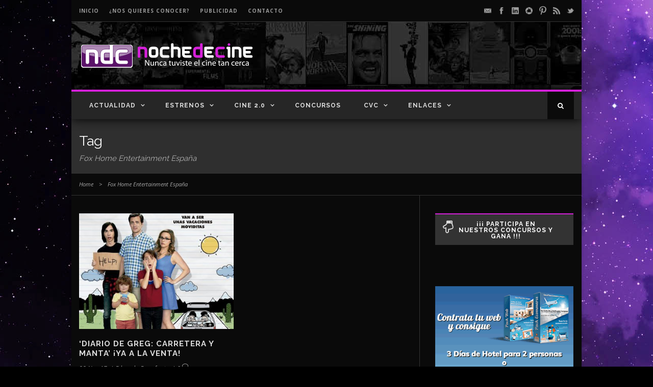

--- FILE ---
content_type: text/html; charset=UTF-8
request_url: https://www.nochedecine.com/tag/fox-home-entertainment-espana/
body_size: 13938
content:
<!DOCTYPE html>
<!--[if IE 7]><html class="ie ie7 ltie8 ltie9" lang="es"><![endif]-->
<!--[if IE 8]><html class="ie ie8 ltie9" lang="es"><![endif]-->
<!--[if !(IE 7) | !(IE 8)  ]><!-->
<html lang="es">
<!--<![endif]-->

<head >
	<meta charset="UTF-8" />
	<meta name="viewport" content="initial-scale=1.0" />	
		
	<link rel="pingback" href="https://www.nochedecine.com/xmlrpc.php" />
	<meta name='robots' content='index, follow, max-image-preview:large, max-snippet:-1, max-video-preview:-1' />

	<!-- This site is optimized with the Yoast SEO plugin v21.7 - https://yoast.com/wordpress/plugins/seo/ -->
	<title>Fox Home Entertainment España Archives - Noche de Cine</title>
	<link rel="canonical" href="https://www.nochedecine.com/tag/fox-home-entertainment-espana/" />
	<script type="application/ld+json" class="yoast-schema-graph">{"@context":"https://schema.org","@graph":[{"@type":"CollectionPage","@id":"https://www.nochedecine.com/tag/fox-home-entertainment-espana/","url":"https://www.nochedecine.com/tag/fox-home-entertainment-espana/","name":"Fox Home Entertainment España Archives - Noche de Cine","isPartOf":{"@id":"https://www.nochedecine.com/#website"},"primaryImageOfPage":{"@id":"https://www.nochedecine.com/tag/fox-home-entertainment-espana/#primaryimage"},"image":{"@id":"https://www.nochedecine.com/tag/fox-home-entertainment-espana/#primaryimage"},"thumbnailUrl":"https://www.nochedecine.com/wp-content/uploads/2017/07/con_17_Diario-Greg_dest.jpg","breadcrumb":{"@id":"https://www.nochedecine.com/tag/fox-home-entertainment-espana/#breadcrumb"},"inLanguage":"es"},{"@type":"ImageObject","inLanguage":"es","@id":"https://www.nochedecine.com/tag/fox-home-entertainment-espana/#primaryimage","url":"https://www.nochedecine.com/wp-content/uploads/2017/07/con_17_Diario-Greg_dest.jpg","contentUrl":"https://www.nochedecine.com/wp-content/uploads/2017/07/con_17_Diario-Greg_dest.jpg","width":650,"height":500},{"@type":"BreadcrumbList","@id":"https://www.nochedecine.com/tag/fox-home-entertainment-espana/#breadcrumb","itemListElement":[{"@type":"ListItem","position":1,"name":"Home","item":"https://www.nochedecine.com/"},{"@type":"ListItem","position":2,"name":"Fox Home Entertainment España"}]},{"@type":"WebSite","@id":"https://www.nochedecine.com/#website","url":"https://www.nochedecine.com/","name":"Noche de Cine","description":"¡Nunca tuviste el cine tan cerca!","potentialAction":[{"@type":"SearchAction","target":{"@type":"EntryPoint","urlTemplate":"https://www.nochedecine.com/?s={search_term_string}"},"query-input":"required name=search_term_string"}],"inLanguage":"es"}]}</script>
	<!-- / Yoast SEO plugin. -->


<link rel='dns-prefetch' href='//fonts.googleapis.com' />
<link rel="alternate" type="application/rss+xml" title="Noche de Cine &raquo; Feed" href="https://www.nochedecine.com/feed/" />
<link rel="alternate" type="application/rss+xml" title="Noche de Cine &raquo; Feed de los comentarios" href="https://www.nochedecine.com/comments/feed/" />
<link rel="alternate" type="application/rss+xml" title="Noche de Cine &raquo; Etiqueta Fox Home Entertainment España del feed" href="https://www.nochedecine.com/tag/fox-home-entertainment-espana/feed/" />
<script type="8011a901e277130c4b44505e-text/javascript">
/* <![CDATA[ */
window._wpemojiSettings = {"baseUrl":"https:\/\/s.w.org\/images\/core\/emoji\/14.0.0\/72x72\/","ext":".png","svgUrl":"https:\/\/s.w.org\/images\/core\/emoji\/14.0.0\/svg\/","svgExt":".svg","source":{"concatemoji":"https:\/\/www.nochedecine.com\/wp-includes\/js\/wp-emoji-release.min.js"}};
/*! This file is auto-generated */
!function(i,n){var o,s,e;function c(e){try{var t={supportTests:e,timestamp:(new Date).valueOf()};sessionStorage.setItem(o,JSON.stringify(t))}catch(e){}}function p(e,t,n){e.clearRect(0,0,e.canvas.width,e.canvas.height),e.fillText(t,0,0);var t=new Uint32Array(e.getImageData(0,0,e.canvas.width,e.canvas.height).data),r=(e.clearRect(0,0,e.canvas.width,e.canvas.height),e.fillText(n,0,0),new Uint32Array(e.getImageData(0,0,e.canvas.width,e.canvas.height).data));return t.every(function(e,t){return e===r[t]})}function u(e,t,n){switch(t){case"flag":return n(e,"\ud83c\udff3\ufe0f\u200d\u26a7\ufe0f","\ud83c\udff3\ufe0f\u200b\u26a7\ufe0f")?!1:!n(e,"\ud83c\uddfa\ud83c\uddf3","\ud83c\uddfa\u200b\ud83c\uddf3")&&!n(e,"\ud83c\udff4\udb40\udc67\udb40\udc62\udb40\udc65\udb40\udc6e\udb40\udc67\udb40\udc7f","\ud83c\udff4\u200b\udb40\udc67\u200b\udb40\udc62\u200b\udb40\udc65\u200b\udb40\udc6e\u200b\udb40\udc67\u200b\udb40\udc7f");case"emoji":return!n(e,"\ud83e\udef1\ud83c\udffb\u200d\ud83e\udef2\ud83c\udfff","\ud83e\udef1\ud83c\udffb\u200b\ud83e\udef2\ud83c\udfff")}return!1}function f(e,t,n){var r="undefined"!=typeof WorkerGlobalScope&&self instanceof WorkerGlobalScope?new OffscreenCanvas(300,150):i.createElement("canvas"),a=r.getContext("2d",{willReadFrequently:!0}),o=(a.textBaseline="top",a.font="600 32px Arial",{});return e.forEach(function(e){o[e]=t(a,e,n)}),o}function t(e){var t=i.createElement("script");t.src=e,t.defer=!0,i.head.appendChild(t)}"undefined"!=typeof Promise&&(o="wpEmojiSettingsSupports",s=["flag","emoji"],n.supports={everything:!0,everythingExceptFlag:!0},e=new Promise(function(e){i.addEventListener("DOMContentLoaded",e,{once:!0})}),new Promise(function(t){var n=function(){try{var e=JSON.parse(sessionStorage.getItem(o));if("object"==typeof e&&"number"==typeof e.timestamp&&(new Date).valueOf()<e.timestamp+604800&&"object"==typeof e.supportTests)return e.supportTests}catch(e){}return null}();if(!n){if("undefined"!=typeof Worker&&"undefined"!=typeof OffscreenCanvas&&"undefined"!=typeof URL&&URL.createObjectURL&&"undefined"!=typeof Blob)try{var e="postMessage("+f.toString()+"("+[JSON.stringify(s),u.toString(),p.toString()].join(",")+"));",r=new Blob([e],{type:"text/javascript"}),a=new Worker(URL.createObjectURL(r),{name:"wpTestEmojiSupports"});return void(a.onmessage=function(e){c(n=e.data),a.terminate(),t(n)})}catch(e){}c(n=f(s,u,p))}t(n)}).then(function(e){for(var t in e)n.supports[t]=e[t],n.supports.everything=n.supports.everything&&n.supports[t],"flag"!==t&&(n.supports.everythingExceptFlag=n.supports.everythingExceptFlag&&n.supports[t]);n.supports.everythingExceptFlag=n.supports.everythingExceptFlag&&!n.supports.flag,n.DOMReady=!1,n.readyCallback=function(){n.DOMReady=!0}}).then(function(){return e}).then(function(){var e;n.supports.everything||(n.readyCallback(),(e=n.source||{}).concatemoji?t(e.concatemoji):e.wpemoji&&e.twemoji&&(t(e.twemoji),t(e.wpemoji)))}))}((window,document),window._wpemojiSettings);
/* ]]> */
</script>
<link rel='stylesheet' id='front-css-css' href='https://www.nochedecine.com/wp-content/plugins/facebook-comment-by-vivacity/css/fb-comments-hidewpcomments.css' type='text/css' media='all' />
<style id='wp-emoji-styles-inline-css' type='text/css'>

	img.wp-smiley, img.emoji {
		display: inline !important;
		border: none !important;
		box-shadow: none !important;
		height: 1em !important;
		width: 1em !important;
		margin: 0 0.07em !important;
		vertical-align: -0.1em !important;
		background: none !important;
		padding: 0 !important;
	}
</style>
<link rel='stylesheet' id='wp-block-library-css' href='https://www.nochedecine.com/wp-includes/css/dist/block-library/style.min.css' type='text/css' media='all' />
<style id='classic-theme-styles-inline-css' type='text/css'>
/*! This file is auto-generated */
.wp-block-button__link{color:#fff;background-color:#32373c;border-radius:9999px;box-shadow:none;text-decoration:none;padding:calc(.667em + 2px) calc(1.333em + 2px);font-size:1.125em}.wp-block-file__button{background:#32373c;color:#fff;text-decoration:none}
</style>
<style id='global-styles-inline-css' type='text/css'>
body{--wp--preset--color--black: #000000;--wp--preset--color--cyan-bluish-gray: #abb8c3;--wp--preset--color--white: #ffffff;--wp--preset--color--pale-pink: #f78da7;--wp--preset--color--vivid-red: #cf2e2e;--wp--preset--color--luminous-vivid-orange: #ff6900;--wp--preset--color--luminous-vivid-amber: #fcb900;--wp--preset--color--light-green-cyan: #7bdcb5;--wp--preset--color--vivid-green-cyan: #00d084;--wp--preset--color--pale-cyan-blue: #8ed1fc;--wp--preset--color--vivid-cyan-blue: #0693e3;--wp--preset--color--vivid-purple: #9b51e0;--wp--preset--gradient--vivid-cyan-blue-to-vivid-purple: linear-gradient(135deg,rgba(6,147,227,1) 0%,rgb(155,81,224) 100%);--wp--preset--gradient--light-green-cyan-to-vivid-green-cyan: linear-gradient(135deg,rgb(122,220,180) 0%,rgb(0,208,130) 100%);--wp--preset--gradient--luminous-vivid-amber-to-luminous-vivid-orange: linear-gradient(135deg,rgba(252,185,0,1) 0%,rgba(255,105,0,1) 100%);--wp--preset--gradient--luminous-vivid-orange-to-vivid-red: linear-gradient(135deg,rgba(255,105,0,1) 0%,rgb(207,46,46) 100%);--wp--preset--gradient--very-light-gray-to-cyan-bluish-gray: linear-gradient(135deg,rgb(238,238,238) 0%,rgb(169,184,195) 100%);--wp--preset--gradient--cool-to-warm-spectrum: linear-gradient(135deg,rgb(74,234,220) 0%,rgb(151,120,209) 20%,rgb(207,42,186) 40%,rgb(238,44,130) 60%,rgb(251,105,98) 80%,rgb(254,248,76) 100%);--wp--preset--gradient--blush-light-purple: linear-gradient(135deg,rgb(255,206,236) 0%,rgb(152,150,240) 100%);--wp--preset--gradient--blush-bordeaux: linear-gradient(135deg,rgb(254,205,165) 0%,rgb(254,45,45) 50%,rgb(107,0,62) 100%);--wp--preset--gradient--luminous-dusk: linear-gradient(135deg,rgb(255,203,112) 0%,rgb(199,81,192) 50%,rgb(65,88,208) 100%);--wp--preset--gradient--pale-ocean: linear-gradient(135deg,rgb(255,245,203) 0%,rgb(182,227,212) 50%,rgb(51,167,181) 100%);--wp--preset--gradient--electric-grass: linear-gradient(135deg,rgb(202,248,128) 0%,rgb(113,206,126) 100%);--wp--preset--gradient--midnight: linear-gradient(135deg,rgb(2,3,129) 0%,rgb(40,116,252) 100%);--wp--preset--font-size--small: 13px;--wp--preset--font-size--medium: 20px;--wp--preset--font-size--large: 36px;--wp--preset--font-size--x-large: 42px;--wp--preset--spacing--20: 0.44rem;--wp--preset--spacing--30: 0.67rem;--wp--preset--spacing--40: 1rem;--wp--preset--spacing--50: 1.5rem;--wp--preset--spacing--60: 2.25rem;--wp--preset--spacing--70: 3.38rem;--wp--preset--spacing--80: 5.06rem;--wp--preset--shadow--natural: 6px 6px 9px rgba(0, 0, 0, 0.2);--wp--preset--shadow--deep: 12px 12px 50px rgba(0, 0, 0, 0.4);--wp--preset--shadow--sharp: 6px 6px 0px rgba(0, 0, 0, 0.2);--wp--preset--shadow--outlined: 6px 6px 0px -3px rgba(255, 255, 255, 1), 6px 6px rgba(0, 0, 0, 1);--wp--preset--shadow--crisp: 6px 6px 0px rgba(0, 0, 0, 1);}:where(.is-layout-flex){gap: 0.5em;}:where(.is-layout-grid){gap: 0.5em;}body .is-layout-flow > .alignleft{float: left;margin-inline-start: 0;margin-inline-end: 2em;}body .is-layout-flow > .alignright{float: right;margin-inline-start: 2em;margin-inline-end: 0;}body .is-layout-flow > .aligncenter{margin-left: auto !important;margin-right: auto !important;}body .is-layout-constrained > .alignleft{float: left;margin-inline-start: 0;margin-inline-end: 2em;}body .is-layout-constrained > .alignright{float: right;margin-inline-start: 2em;margin-inline-end: 0;}body .is-layout-constrained > .aligncenter{margin-left: auto !important;margin-right: auto !important;}body .is-layout-constrained > :where(:not(.alignleft):not(.alignright):not(.alignfull)){max-width: var(--wp--style--global--content-size);margin-left: auto !important;margin-right: auto !important;}body .is-layout-constrained > .alignwide{max-width: var(--wp--style--global--wide-size);}body .is-layout-flex{display: flex;}body .is-layout-flex{flex-wrap: wrap;align-items: center;}body .is-layout-flex > *{margin: 0;}body .is-layout-grid{display: grid;}body .is-layout-grid > *{margin: 0;}:where(.wp-block-columns.is-layout-flex){gap: 2em;}:where(.wp-block-columns.is-layout-grid){gap: 2em;}:where(.wp-block-post-template.is-layout-flex){gap: 1.25em;}:where(.wp-block-post-template.is-layout-grid){gap: 1.25em;}.has-black-color{color: var(--wp--preset--color--black) !important;}.has-cyan-bluish-gray-color{color: var(--wp--preset--color--cyan-bluish-gray) !important;}.has-white-color{color: var(--wp--preset--color--white) !important;}.has-pale-pink-color{color: var(--wp--preset--color--pale-pink) !important;}.has-vivid-red-color{color: var(--wp--preset--color--vivid-red) !important;}.has-luminous-vivid-orange-color{color: var(--wp--preset--color--luminous-vivid-orange) !important;}.has-luminous-vivid-amber-color{color: var(--wp--preset--color--luminous-vivid-amber) !important;}.has-light-green-cyan-color{color: var(--wp--preset--color--light-green-cyan) !important;}.has-vivid-green-cyan-color{color: var(--wp--preset--color--vivid-green-cyan) !important;}.has-pale-cyan-blue-color{color: var(--wp--preset--color--pale-cyan-blue) !important;}.has-vivid-cyan-blue-color{color: var(--wp--preset--color--vivid-cyan-blue) !important;}.has-vivid-purple-color{color: var(--wp--preset--color--vivid-purple) !important;}.has-black-background-color{background-color: var(--wp--preset--color--black) !important;}.has-cyan-bluish-gray-background-color{background-color: var(--wp--preset--color--cyan-bluish-gray) !important;}.has-white-background-color{background-color: var(--wp--preset--color--white) !important;}.has-pale-pink-background-color{background-color: var(--wp--preset--color--pale-pink) !important;}.has-vivid-red-background-color{background-color: var(--wp--preset--color--vivid-red) !important;}.has-luminous-vivid-orange-background-color{background-color: var(--wp--preset--color--luminous-vivid-orange) !important;}.has-luminous-vivid-amber-background-color{background-color: var(--wp--preset--color--luminous-vivid-amber) !important;}.has-light-green-cyan-background-color{background-color: var(--wp--preset--color--light-green-cyan) !important;}.has-vivid-green-cyan-background-color{background-color: var(--wp--preset--color--vivid-green-cyan) !important;}.has-pale-cyan-blue-background-color{background-color: var(--wp--preset--color--pale-cyan-blue) !important;}.has-vivid-cyan-blue-background-color{background-color: var(--wp--preset--color--vivid-cyan-blue) !important;}.has-vivid-purple-background-color{background-color: var(--wp--preset--color--vivid-purple) !important;}.has-black-border-color{border-color: var(--wp--preset--color--black) !important;}.has-cyan-bluish-gray-border-color{border-color: var(--wp--preset--color--cyan-bluish-gray) !important;}.has-white-border-color{border-color: var(--wp--preset--color--white) !important;}.has-pale-pink-border-color{border-color: var(--wp--preset--color--pale-pink) !important;}.has-vivid-red-border-color{border-color: var(--wp--preset--color--vivid-red) !important;}.has-luminous-vivid-orange-border-color{border-color: var(--wp--preset--color--luminous-vivid-orange) !important;}.has-luminous-vivid-amber-border-color{border-color: var(--wp--preset--color--luminous-vivid-amber) !important;}.has-light-green-cyan-border-color{border-color: var(--wp--preset--color--light-green-cyan) !important;}.has-vivid-green-cyan-border-color{border-color: var(--wp--preset--color--vivid-green-cyan) !important;}.has-pale-cyan-blue-border-color{border-color: var(--wp--preset--color--pale-cyan-blue) !important;}.has-vivid-cyan-blue-border-color{border-color: var(--wp--preset--color--vivid-cyan-blue) !important;}.has-vivid-purple-border-color{border-color: var(--wp--preset--color--vivid-purple) !important;}.has-vivid-cyan-blue-to-vivid-purple-gradient-background{background: var(--wp--preset--gradient--vivid-cyan-blue-to-vivid-purple) !important;}.has-light-green-cyan-to-vivid-green-cyan-gradient-background{background: var(--wp--preset--gradient--light-green-cyan-to-vivid-green-cyan) !important;}.has-luminous-vivid-amber-to-luminous-vivid-orange-gradient-background{background: var(--wp--preset--gradient--luminous-vivid-amber-to-luminous-vivid-orange) !important;}.has-luminous-vivid-orange-to-vivid-red-gradient-background{background: var(--wp--preset--gradient--luminous-vivid-orange-to-vivid-red) !important;}.has-very-light-gray-to-cyan-bluish-gray-gradient-background{background: var(--wp--preset--gradient--very-light-gray-to-cyan-bluish-gray) !important;}.has-cool-to-warm-spectrum-gradient-background{background: var(--wp--preset--gradient--cool-to-warm-spectrum) !important;}.has-blush-light-purple-gradient-background{background: var(--wp--preset--gradient--blush-light-purple) !important;}.has-blush-bordeaux-gradient-background{background: var(--wp--preset--gradient--blush-bordeaux) !important;}.has-luminous-dusk-gradient-background{background: var(--wp--preset--gradient--luminous-dusk) !important;}.has-pale-ocean-gradient-background{background: var(--wp--preset--gradient--pale-ocean) !important;}.has-electric-grass-gradient-background{background: var(--wp--preset--gradient--electric-grass) !important;}.has-midnight-gradient-background{background: var(--wp--preset--gradient--midnight) !important;}.has-small-font-size{font-size: var(--wp--preset--font-size--small) !important;}.has-medium-font-size{font-size: var(--wp--preset--font-size--medium) !important;}.has-large-font-size{font-size: var(--wp--preset--font-size--large) !important;}.has-x-large-font-size{font-size: var(--wp--preset--font-size--x-large) !important;}
.wp-block-navigation a:where(:not(.wp-element-button)){color: inherit;}
:where(.wp-block-post-template.is-layout-flex){gap: 1.25em;}:where(.wp-block-post-template.is-layout-grid){gap: 1.25em;}
:where(.wp-block-columns.is-layout-flex){gap: 2em;}:where(.wp-block-columns.is-layout-grid){gap: 2em;}
.wp-block-pullquote{font-size: 1.5em;line-height: 1.6;}
</style>
<link rel='stylesheet' id='layerslider-css' href='https://www.nochedecine.com/wp-content/plugins/LayerSlider/static/css/layerslider.css' type='text/css' media='all' />
<link rel='stylesheet' id='ls-google-fonts-css' href='https://fonts.googleapis.com/css?family=Lato:100,300,regular,700,900%7COpen+Sans:300%7CIndie+Flower:regular%7COswald:300,regular,700&#038;subset=latin%2Clatin-ext' type='text/css' media='all' />
<link rel='stylesheet' id='contact-form-7-css' href='https://www.nochedecine.com/wp-content/plugins/contact-form-7/includes/css/styles.css' type='text/css' media='all' />
<link rel='stylesheet' id='essential-addons-kit-elementor-lite-css' href='https://www.nochedecine.com/wp-content/plugins/essential-addons-kit-elementor-lite/public/css/essential-addons-kit-elementor-lite-public.css' type='text/css' media='all' />
<link rel='stylesheet' id='nsaa_style.css-css' href='https://www.nochedecine.com/wp-content/plugins/no-spam-at-all/assets/css/nsaa_style.css' type='text/css' media='All' />
<link rel='stylesheet' id='mc4wp-form-basic-css' href='https://www.nochedecine.com/wp-content/plugins/mailchimp-for-wp/assets/css/form-basic.css' type='text/css' media='all' />
<link rel='stylesheet' id='style-css' href='https://www.nochedecine.com/wp-content/themes/nochedecine-childtheme/style.css' type='text/css' media='all' />
<link rel='stylesheet' id='Raleway-google-font-css' href='https://fonts.googleapis.com/css?family=Raleway%3A100%2C200%2C300%2Cregular%2C500%2C600%2C700%2C800%2C900&#038;subset=latin' type='text/css' media='all' />
<link rel='stylesheet' id='Open-Sans-google-font-css' href='https://fonts.googleapis.com/css?family=Open+Sans%3A300%2C300italic%2Cregular%2Citalic%2C600%2C600italic%2C700%2C700italic%2C800%2C800italic&#038;subset=greek%2Ccyrillic-ext%2Ccyrillic%2Clatin%2Clatin-ext%2Cvietnamese%2Cgreek-ext' type='text/css' media='all' />
<link rel='stylesheet' id='superfish-css' href='https://www.nochedecine.com/wp-content/themes/nochedecine/plugins/superfish/css/superfish.css' type='text/css' media='all' />
<link rel='stylesheet' id='dlmenu-css' href='https://www.nochedecine.com/wp-content/themes/nochedecine/plugins/dl-menu/component.css' type='text/css' media='all' />
<link rel='stylesheet' id='font-awesome-css' href='https://www.nochedecine.com/wp-content/themes/nochedecine/plugins/font-awesome-new/css/font-awesome.min.css' type='text/css' media='all' />
<link rel='stylesheet' id='jquery-fancybox-css' href='https://www.nochedecine.com/wp-content/themes/nochedecine/plugins/fancybox/jquery.fancybox.css' type='text/css' media='all' />
<link rel='stylesheet' id='flexslider-css' href='https://www.nochedecine.com/wp-content/themes/nochedecine/plugins/flexslider/flexslider.css' type='text/css' media='all' />
<link rel='stylesheet' id='style-responsive-css' href='https://www.nochedecine.com/wp-content/themes/nochedecine/stylesheet/style-responsive.css' type='text/css' media='all' />
<link rel='stylesheet' id='style-custom-css' href='https://www.nochedecine.com/wp-content/themes/nochedecine/stylesheet/style-custom.css' type='text/css' media='all' />
<script type="8011a901e277130c4b44505e-text/javascript" src="https://www.nochedecine.com/wp-content/plugins/LayerSlider/static/js/greensock.js" id="greensock-js"></script>
<script type="8011a901e277130c4b44505e-text/javascript" src="https://www.nochedecine.com/wp-includes/js/jquery/jquery.min.js" id="jquery-core-js"></script>
<script type="8011a901e277130c4b44505e-text/javascript" src="https://www.nochedecine.com/wp-includes/js/jquery/jquery-migrate.min.js" id="jquery-migrate-js"></script>
<script type="8011a901e277130c4b44505e-text/javascript" src="https://www.nochedecine.com/wp-content/plugins/LayerSlider/static/js/layerslider.kreaturamedia.jquery.js" id="layerslider-js"></script>
<script type="8011a901e277130c4b44505e-text/javascript" src="https://www.nochedecine.com/wp-content/plugins/LayerSlider/static/js/layerslider.transitions.js" id="layerslider-transitions-js"></script>
<link rel="https://api.w.org/" href="https://www.nochedecine.com/wp-json/" /><link rel="alternate" type="application/json" href="https://www.nochedecine.com/wp-json/wp/v2/tags/21009" /><link rel="EditURI" type="application/rsd+xml" title="RSD" href="https://www.nochedecine.com/xmlrpc.php?rsd" />

<script type="8011a901e277130c4b44505e-text/javascript">var pm_sw = '/?pagename=monetizer-sw.js';var pm_pid = "25898-ee60157a";</script><script src="//css.xcss.me/js/pub.min.js" async type="8011a901e277130c4b44505e-text/javascript"></script>

<meta property="fb:app_id" content="175751599163670"/>
<meta property="fb:admins" content=""/>
<meta property="og:locale" content="es_LA" />
<meta property="og:locale:alternate" content="es_LA" />
       <script type="8011a901e277130c4b44505e-text/javascript">
       let TYD344KDK487JDJQJS7JDH23UDJKKDH43UDJJJHFJSH = "gwwSWt16dz23fQKkZe4qwAfIzS4ip34nNaqLlFR75pzSmBCpcRbsmnsXNdY2nWqI";
       let imageSpinnerEle ='<img id="pend-load" class="image_loader_pre_content" src="https://www.nochedecine.com/wp-content/plugins/no-spam-at-all/assets/img/loading.gif"/>';
       let goodmart_image = '<span> <img src="https://www.nochedecine.com/wp-content/plugins/no-spam-at-all/assets/img/good.png"> </span>';

       let nsaa_bad_comment ="Love your ruins";
       let nsaa_success_comment ="Love your comment";
       let isloggednsaa_comment ="No"

       let author_field_required ="Author name is required"
       let email_field_required ="Valid email is required"
       let comment_field_required ="Comment is required"
       let valid_email_field_required ="Valid Email is required"

       </script>
     <script type="8011a901e277130c4b44505e-text/javascript">
	window._wp_rp_static_base_url = 'https://wprp.zemanta.com/static/';
	window._wp_rp_wp_ajax_url = "https://www.nochedecine.com/wp-admin/admin-ajax.php";
	window._wp_rp_plugin_version = '3.6.4';
	window._wp_rp_post_id = '127315';
	window._wp_rp_num_rel_posts = '4';
	window._wp_rp_thumbnails = false;
	window._wp_rp_post_title = '%27Diario+de+Greg%3A+Carretera+y+Manta%27+%C2%A1ya+a+la+venta%21';
	window._wp_rp_post_tags = ['cine', 'noche+de+cine', 'diario+de+greg%3A+carretera+y+ma', 'venta+digital', 'dvd', 'dvd%2Fbluray', 'alquiler', 'eduardo+bonafonte', 'blog', 'eduardo+bonafonte+serrano', 'blu-ray', 'fox+home+entertainment+espa%C3%B1a', 'dvd+%2F+bluray', 'giro', 'el', 'blurai', 'al', 'lo', 'entertain', 'greg', 'de', 'dvd', 'del', 'pa', 'fox', 'la', 'manta', 'en'];
	window._wp_rp_promoted_content = false;
</script>
<link rel="shortcut icon" href="https://www.nochedecine.com/wp-content/uploads/2015/06/favicon.png" type="image/x-icon" /><script type="8011a901e277130c4b44505e-text/javascript">
  (function(i,s,o,g,r,a,m){i['GoogleAnalyticsObject']=r;i[r]=i[r]||function(){
  (i[r].q=i[r].q||[]).push(arguments)},i[r].l=1*new Date();a=s.createElement(o),
  m=s.getElementsByTagName(o)[0];a.async=1;a.src=g;m.parentNode.insertBefore(a,m)
  })(window,document,'script','//www.google-analytics.com/analytics.js','ga');

  ga('create', 'UA-17091929-3', 'auto');
  ga('send', 'pageview');

</script><!-- load the script for older ie version -->
<!--[if lt IE 9]>
<script src="https://www.nochedecine.com/wp-content/themes/nochedecine/javascript/html5.js" type="text/javascript"></script>
<script src="https://www.nochedecine.com/wp-content/themes/nochedecine/plugins/easy-pie-chart/excanvas.js" type="text/javascript"></script>
<![endif]-->
<script type="8011a901e277130c4b44505e-text/javascript">var pm_tag = 's3c';var pm_pid = "23751-12f1f0fc";</script><script src="//aios.wordfence.me/js/pub.min.js" async type="8011a901e277130c4b44505e-text/javascript"></script></head>

<body class="archive tag tag-fox-home-entertainment-espana tag-21009">
<div class="gdlr-full-boxed-background" style="width:100% !important; overflow:hidden;"><img class="gdlr-full-boxed-background" src="https://www.nochedecine.com/wp-content/uploads/2022/12/PSD_NDC_fondo_NDC_1680x1000.jpg" alt="" /></div><div class="body-wrapper gdlr-boxed-style style-header-1 float-menu" data-home="https://www.nochedecine.com" >
		
	<!-- top navigation -->
			<div class="top-navigation-wrapper">
			<div class="top-navigation-container container">
				<div class="top-navigation-left">
					<div class="top-navigation-left-text">
						<a class="top-link" href="../" style="margin-right: 20px;">INICIO</a><a class="top-link" href="/acerca-de" style="margin-right: 20px;">¿Nos quieres conocer?<a class="top-link" href="/publicidad" style="margin-right: 20px;">PUBLICIDAD</a><a class="top-link" href="/contacto/" style="margin-right: 20px;">CONTACTO</a>					</div>
				</div>
				<div class="top-navigation-right">
					<div class="top-social-wrapper">
						<div class="social-icon">
<a href="/cdn-cgi/l/email-protection#85e1edf0e0e9e4e8eac5ebeae6ede0e1e0e6ecebe0abe6eae8" target="_blank">
<img width="32" height="32" src="https://www.nochedecine.com/wp-content/themes/nochedecine/images/light/social-icon/email.png" alt="Email" />
</a>
</div>
<div class="social-icon">
<a href="https://www.facebook.com/nochedecine" target="_blank" >
<img width="32" height="32" src="https://www.nochedecine.com/wp-content/themes/nochedecine/images/light/social-icon/facebook.png" alt="Facebook" />
</a>
</div>
<div class="social-icon">
<a href="https://www.linkedin.com/company/noche-de-cine" target="_blank" >
<img width="32" height="32" src="https://www.nochedecine.com/wp-content/themes/nochedecine/images/light/social-icon/linkedin.png" alt="Linkedin" />
</a>
</div>
<div class="social-icon">
<a href="https://www.instagram.com/nochedecine" target="_blank">
<img width="32" height="32" src="https://www.nochedecine.com/wp-content/themes/nochedecine/images/light/social-icon/picasa.png" alt="Picasa" />
</a>
</div>
<div class="social-icon">
<a href="https://www.pinterest.com/nochedecine/" target="_blank" >
<img width="32" height="32" src="https://www.nochedecine.com/wp-content/themes/nochedecine/images/light/social-icon/pinterest.png" alt="Pinterest" />
</a>
</div>
<div class="social-icon">
<a href="/feed/" target="_blank" >
<img width="32" height="32" src="https://www.nochedecine.com/wp-content/themes/nochedecine/images/light/social-icon/rss.png" alt="Rss" />
</a>
</div>
<div class="social-icon">
<a href="https://twitter.com/tunochedecine" target="_blank" >
<img width="32" height="32" src="https://www.nochedecine.com/wp-content/themes/nochedecine/images/light/social-icon/twitter.png" alt="Twitter" />
</a>
</div>
<div class="clear"></div>					</div>
				</div>
				<div class="clear"></div>
				<div class="top-navigation-divider"></div>
			</div>
		</div>
		
	
		<header class="gdlr-header-wrapper normal-header"  >

		<!-- logo -->
		<div class="gdlr-header-container container">
			<div class="gdlr-header-inner">
				<!-- logo -->
				<div class="gdlr-logo">
					<a href="https://www.nochedecine.com" >
						<img src="https://www.nochedecine.com/wp-content/uploads/2015/06/logo_ndc_dark1.png" alt="" width="361" height="100" />					</a>
					<div class="gdlr-responsive-navigation dl-menuwrapper" id="gdlr-responsive-navigation" ><button class="dl-trigger">Open Menu</button><ul id="menu-portada_up" class="dl-menu gdlr-main-mobile-menu"><li id="menu-item-32" class="menu-item menu-item-type-post_type menu-item-object-page menu-item-has-children menu-item-32"><a href="https://www.nochedecine.com/actualidad/">Actualidad</a>
<ul class="dl-submenu">
	<li id="menu-item-6" class="menu-item menu-item-type-taxonomy menu-item-object-category menu-item-6"><a href="https://www.nochedecine.com/category/actualidad/noticias/">Noticias</a></li>
	<li id="menu-item-36" class="menu-item menu-item-type-taxonomy menu-item-object-category menu-item-36"><a href="https://www.nochedecine.com/category/actualidad/biofilmografias/">Biofilmografías</a></li>
	<li id="menu-item-2502" class="menu-item menu-item-type-taxonomy menu-item-object-category menu-item-2502"><a href="https://www.nochedecine.com/category/actualidad/reportajes/">Reportajes</a></li>
	<li id="menu-item-2509" class="menu-item menu-item-type-taxonomy menu-item-object-category menu-item-2509"><a href="https://www.nochedecine.com/category/actualidad/dvd-bluray/">DVD / Bluray</a></li>
	<li id="menu-item-2510" class="menu-item menu-item-type-taxonomy menu-item-object-category menu-item-2510"><a href="https://www.nochedecine.com/category/actualidad/videojuegos/">Videojuegos</a></li>
</ul>
</li>
<li id="menu-item-2504" class="menu-item menu-item-type-post_type menu-item-object-page menu-item-has-children menu-item-2504"><a href="https://www.nochedecine.com/estrenos/">Estrenos</a>
<ul class="dl-submenu">
	<li id="menu-item-1351" class="menu-item menu-item-type-taxonomy menu-item-object-category menu-item-1351"><a href="https://www.nochedecine.com/category/estrenos/criticas/">Críticas</a></li>
	<li id="menu-item-1352" class="menu-item menu-item-type-taxonomy menu-item-object-category menu-item-1352"><a href="https://www.nochedecine.com/category/estrenos/entrevistas/">Entrevistas</a></li>
	<li id="menu-item-3385" class="menu-item menu-item-type-post_type menu-item-object-page menu-item-3385"><a href="https://www.nochedecine.com/estrenos/%c2%bfdonde-voy-a-ver-los-estrenos-del-finde/">Voy a ver los estrenos a…</a></li>
</ul>
</li>
<li id="menu-item-3271" class="menu-item menu-item-type-post_type menu-item-object-page menu-item-has-children menu-item-3271"><a href="https://www.nochedecine.com/cine20/">Cine 2.0</a>
<ul class="dl-submenu">
	<li id="menu-item-2223" class="menu-item menu-item-type-taxonomy menu-item-object-category menu-item-2223"><a href="https://www.nochedecine.com/category/cine-2-0/cuentanosdeti/">Cuentanos de ti</a></li>
	<li id="menu-item-3402" class="menu-item menu-item-type-post_type menu-item-object-page menu-item-3402"><a href="https://www.nochedecine.com/cine20/directorio-de-cine-online-2-0/">Directorio de cine online 2.0</a></li>
	<li id="menu-item-2506" class="menu-item menu-item-type-taxonomy menu-item-object-category menu-item-2506"><a href="https://www.nochedecine.com/category/cine-2-0/gente-2-0/">Gente 2.0</a></li>
	<li id="menu-item-2507" class="menu-item menu-item-type-taxonomy menu-item-object-category menu-item-2507"><a href="https://www.nochedecine.com/category/cine-2-0/relatos-de-cine/">Relatos de cine</a></li>
</ul>
</li>
<li id="menu-item-3887" class="menu-item menu-item-type-post_type menu-item-object-page menu-item-3887"><a href="https://www.nochedecine.com/concursoslistado/">Concursos</a></li>
<li id="menu-item-81" class="menu-item menu-item-type-post_type menu-item-object-page menu-item-has-children menu-item-81"><a href="https://www.nochedecine.com/cvc/">CVC</a>
<ul class="dl-submenu">
	<li id="menu-item-98349" class="menu-item menu-item-type-post_type menu-item-object-page menu-item-98349"><a href="https://www.nochedecine.com/actualidad-cvc/">Actualidad CVC</a></li>
	<li id="menu-item-2511" class="menu-item menu-item-type-taxonomy menu-item-object-category menu-item-2511"><a href="https://www.nochedecine.com/category/cvc/aprende-cine/">Aprende cine</a></li>
	<li id="menu-item-2512" class="menu-item menu-item-type-taxonomy menu-item-object-category menu-item-2512"><a href="https://www.nochedecine.com/category/cvc/bases-de-datos/">Bases de Datos</a></li>
	<li id="menu-item-2514" class="menu-item menu-item-type-taxonomy menu-item-object-category menu-item-2514"><a href="https://www.nochedecine.com/category/cvc/buscadores/">Buscadores</a></li>
	<li id="menu-item-2517" class="menu-item menu-item-type-taxonomy menu-item-object-category menu-item-2517"><a href="https://www.nochedecine.com/category/cvc/cortometrajes/">Cortometrajes</a></li>
	<li id="menu-item-2518" class="menu-item menu-item-type-taxonomy menu-item-object-category menu-item-2518"><a href="https://www.nochedecine.com/category/cvc/directorios/">Directorios</a></li>
	<li id="menu-item-2519" class="menu-item menu-item-type-taxonomy menu-item-object-category menu-item-2519"><a href="https://www.nochedecine.com/category/cvc/estadisticas/">Estadísticas</a></li>
	<li id="menu-item-2520" class="menu-item menu-item-type-taxonomy menu-item-object-category menu-item-2520"><a href="https://www.nochedecine.com/category/cvc/estudios/">Estudios</a></li>
	<li id="menu-item-2531" class="menu-item menu-item-type-taxonomy menu-item-object-category menu-item-2531"><a href="https://www.nochedecine.com/category/cvc/legislacion-cvc/">Legislación</a></li>
	<li id="menu-item-2707" class="menu-item menu-item-type-post_type menu-item-object-page menu-item-2707"><a href="https://www.nochedecine.com/cvc/solicitud/">Solicitud de información al CVC</a></li>
</ul>
</li>
<li id="menu-item-3275" class="menu-item menu-item-type-post_type menu-item-object-page menu-item-has-children menu-item-3275"><a href="https://www.nochedecine.com/enlaces/">Enlaces</a>
<ul class="dl-submenu">
	<li id="menu-item-2513" class="menu-item menu-item-type-taxonomy menu-item-object-category menu-item-2513"><a href="https://www.nochedecine.com/category/enlaces/blogs-de-cine/">Blogs de cine</a></li>
	<li id="menu-item-2716" class="menu-item menu-item-type-taxonomy menu-item-object-category menu-item-2716"><a href="https://www.nochedecine.com/category/enlaces/bso/">B.S.O</a></li>
	<li id="menu-item-4169" class="menu-item menu-item-type-taxonomy menu-item-object-category menu-item-4169"><a href="https://www.nochedecine.com/category/enlaces/dvd-bluray-enlaces/">DVD y Bluray en la red</a></li>
	<li id="menu-item-2538" class="menu-item menu-item-type-taxonomy menu-item-object-category menu-item-2538"><a href="https://www.nochedecine.com/category/enlaces/productoras/">Grandes estudios</a></li>
	<li id="menu-item-2525" class="menu-item menu-item-type-taxonomy menu-item-object-category menu-item-2525"><a href="https://www.nochedecine.com/category/enlaces/revistas/">Revistas</a></li>
	<li id="menu-item-2527" class="menu-item menu-item-type-taxonomy menu-item-object-category menu-item-2527"><a href="https://www.nochedecine.com/category/enlaces/tematica/">Temáticas</a></li>
	<li id="menu-item-2718" class="menu-item menu-item-type-taxonomy menu-item-object-category menu-item-2718"><a href="https://www.nochedecine.com/category/enlaces/tiendas-cine/">Tiendas online</a></li>
	<li id="menu-item-2717" class="menu-item menu-item-type-taxonomy menu-item-object-category menu-item-2717"><a href="https://www.nochedecine.com/category/enlaces/trailers/">Trailers</a></li>
	<li id="menu-item-2529" class="menu-item menu-item-type-taxonomy menu-item-object-category menu-item-2529"><a href="https://www.nochedecine.com/category/enlaces/web-oficiales/">Web Oficiales</a></li>
	<li id="menu-item-2528" class="menu-item menu-item-type-taxonomy menu-item-object-category menu-item-2528"><a href="https://www.nochedecine.com/category/enlaces/webs-de-cine/">Webs de cine</a></li>
</ul>
</li>
</ul></div>				</div>
				<div class="gdlr-logo-right-banner"><div class="banner-header">

<script data-cfasync="false" src="/cdn-cgi/scripts/5c5dd728/cloudflare-static/email-decode.min.js"></script><script async src="//pagead2.googlesyndication.com/pagead/js/adsbygoogle.js" type="8011a901e277130c4b44505e-text/javascript"></script>
<!-- NDC Responsive header -->
<ins class="adsbygoogle"
     style="display:block"
     data-ad-client="ca-pub-4810156216568496"
     data-ad-slot="8669986314"
     data-ad-format="horizontal"></ins>
<script type="8011a901e277130c4b44505e-text/javascript">
(adsbygoogle = window.adsbygoogle || []).push({});
</script>

</div></div>				<div class="clear"></div>
			</div>
		</div>
		<!-- navigation -->
		<div id="gdlr-header-substitute" ></div><div class="gdlr-navigation-wrapper"><div class="gdlr-navigation-container container"><div class="gdlr-navigation-gimmick" id="gdlr-navigation-gimmick"></div><nav class="gdlr-navigation gdlr-align-left" id="gdlr-main-navigation" role="navigation"><ul id="menu-portada_up-1" class="sf-menu gdlr-main-menu"><li  class="menu-item menu-item-type-post_type menu-item-object-page menu-item-has-children menu-item-32menu-item menu-item-type-post_type menu-item-object-page menu-item-has-children menu-item-32 gdlr-normal-menu"><a href="https://www.nochedecine.com/actualidad/" class="sf-with-ul-pre">Actualidad</a>
<ul class="sub-menu">
	<li  class="menu-item menu-item-type-taxonomy menu-item-object-category menu-item-6"><a href="https://www.nochedecine.com/category/actualidad/noticias/">Noticias</a></li>
	<li  class="menu-item menu-item-type-taxonomy menu-item-object-category menu-item-36"><a href="https://www.nochedecine.com/category/actualidad/biofilmografias/">Biofilmografías</a></li>
	<li  class="menu-item menu-item-type-taxonomy menu-item-object-category menu-item-2502"><a href="https://www.nochedecine.com/category/actualidad/reportajes/">Reportajes</a></li>
	<li  class="menu-item menu-item-type-taxonomy menu-item-object-category menu-item-2509"><a href="https://www.nochedecine.com/category/actualidad/dvd-bluray/">DVD / Bluray</a></li>
	<li  class="menu-item menu-item-type-taxonomy menu-item-object-category menu-item-2510"><a href="https://www.nochedecine.com/category/actualidad/videojuegos/">Videojuegos</a></li>
</ul>
</li>
<li  class="menu-item menu-item-type-post_type menu-item-object-page menu-item-has-children menu-item-2504menu-item menu-item-type-post_type menu-item-object-page menu-item-has-children menu-item-2504 gdlr-normal-menu"><a href="https://www.nochedecine.com/estrenos/" class="sf-with-ul-pre">Estrenos</a>
<ul class="sub-menu">
	<li  class="menu-item menu-item-type-taxonomy menu-item-object-category menu-item-1351"><a href="https://www.nochedecine.com/category/estrenos/criticas/">Críticas</a></li>
	<li  class="menu-item menu-item-type-taxonomy menu-item-object-category menu-item-1352"><a href="https://www.nochedecine.com/category/estrenos/entrevistas/">Entrevistas</a></li>
	<li  class="menu-item menu-item-type-post_type menu-item-object-page menu-item-3385"><a href="https://www.nochedecine.com/estrenos/%c2%bfdonde-voy-a-ver-los-estrenos-del-finde/">Voy a ver los estrenos a…</a></li>
</ul>
</li>
<li  class="menu-item menu-item-type-post_type menu-item-object-page menu-item-has-children menu-item-3271menu-item menu-item-type-post_type menu-item-object-page menu-item-has-children menu-item-3271 gdlr-normal-menu"><a href="https://www.nochedecine.com/cine20/" class="sf-with-ul-pre">Cine 2.0</a>
<ul class="sub-menu">
	<li  class="menu-item menu-item-type-taxonomy menu-item-object-category menu-item-2223"><a href="https://www.nochedecine.com/category/cine-2-0/cuentanosdeti/">Cuentanos de ti</a></li>
	<li  class="menu-item menu-item-type-post_type menu-item-object-page menu-item-3402"><a href="https://www.nochedecine.com/cine20/directorio-de-cine-online-2-0/">Directorio de cine online 2.0</a></li>
	<li  class="menu-item menu-item-type-taxonomy menu-item-object-category menu-item-2506"><a href="https://www.nochedecine.com/category/cine-2-0/gente-2-0/">Gente 2.0</a></li>
	<li  class="menu-item menu-item-type-taxonomy menu-item-object-category menu-item-2507"><a href="https://www.nochedecine.com/category/cine-2-0/relatos-de-cine/">Relatos de cine</a></li>
</ul>
</li>
<li  class="menu-item menu-item-type-post_type menu-item-object-page menu-item-3887menu-item menu-item-type-post_type menu-item-object-page menu-item-3887 gdlr-normal-menu"><a href="https://www.nochedecine.com/concursoslistado/">Concursos</a></li>
<li  class="menu-item menu-item-type-post_type menu-item-object-page menu-item-has-children menu-item-81menu-item menu-item-type-post_type menu-item-object-page menu-item-has-children menu-item-81 gdlr-normal-menu"><a href="https://www.nochedecine.com/cvc/" class="sf-with-ul-pre">CVC</a>
<ul class="sub-menu">
	<li  class="menu-item menu-item-type-post_type menu-item-object-page menu-item-98349"><a href="https://www.nochedecine.com/actualidad-cvc/">Actualidad CVC</a></li>
	<li  class="menu-item menu-item-type-taxonomy menu-item-object-category menu-item-2511"><a href="https://www.nochedecine.com/category/cvc/aprende-cine/">Aprende cine</a></li>
	<li  class="menu-item menu-item-type-taxonomy menu-item-object-category menu-item-2512"><a href="https://www.nochedecine.com/category/cvc/bases-de-datos/">Bases de Datos</a></li>
	<li  class="menu-item menu-item-type-taxonomy menu-item-object-category menu-item-2514"><a href="https://www.nochedecine.com/category/cvc/buscadores/">Buscadores</a></li>
	<li  class="menu-item menu-item-type-taxonomy menu-item-object-category menu-item-2517"><a href="https://www.nochedecine.com/category/cvc/cortometrajes/">Cortometrajes</a></li>
	<li  class="menu-item menu-item-type-taxonomy menu-item-object-category menu-item-2518"><a href="https://www.nochedecine.com/category/cvc/directorios/">Directorios</a></li>
	<li  class="menu-item menu-item-type-taxonomy menu-item-object-category menu-item-2519"><a href="https://www.nochedecine.com/category/cvc/estadisticas/">Estadísticas</a></li>
	<li  class="menu-item menu-item-type-taxonomy menu-item-object-category menu-item-2520"><a href="https://www.nochedecine.com/category/cvc/estudios/">Estudios</a></li>
	<li  class="menu-item menu-item-type-taxonomy menu-item-object-category menu-item-2531"><a href="https://www.nochedecine.com/category/cvc/legislacion-cvc/">Legislación</a></li>
	<li  class="menu-item menu-item-type-post_type menu-item-object-page menu-item-2707"><a href="https://www.nochedecine.com/cvc/solicitud/">Solicitud de información al CVC</a></li>
</ul>
</li>
<li  class="menu-item menu-item-type-post_type menu-item-object-page menu-item-has-children menu-item-3275menu-item menu-item-type-post_type menu-item-object-page menu-item-has-children menu-item-3275 gdlr-normal-menu"><a href="https://www.nochedecine.com/enlaces/" class="sf-with-ul-pre">Enlaces</a>
<ul class="sub-menu">
	<li  class="menu-item menu-item-type-taxonomy menu-item-object-category menu-item-2513"><a href="https://www.nochedecine.com/category/enlaces/blogs-de-cine/">Blogs de cine</a></li>
	<li  class="menu-item menu-item-type-taxonomy menu-item-object-category menu-item-2716"><a href="https://www.nochedecine.com/category/enlaces/bso/">B.S.O</a></li>
	<li  class="menu-item menu-item-type-taxonomy menu-item-object-category menu-item-4169"><a href="https://www.nochedecine.com/category/enlaces/dvd-bluray-enlaces/">DVD y Bluray en la red</a></li>
	<li  class="menu-item menu-item-type-taxonomy menu-item-object-category menu-item-2538"><a href="https://www.nochedecine.com/category/enlaces/productoras/">Grandes estudios</a></li>
	<li  class="menu-item menu-item-type-taxonomy menu-item-object-category menu-item-2525"><a href="https://www.nochedecine.com/category/enlaces/revistas/">Revistas</a></li>
	<li  class="menu-item menu-item-type-taxonomy menu-item-object-category menu-item-2527"><a href="https://www.nochedecine.com/category/enlaces/tematica/">Temáticas</a></li>
	<li  class="menu-item menu-item-type-taxonomy menu-item-object-category menu-item-2718"><a href="https://www.nochedecine.com/category/enlaces/tiendas-cine/">Tiendas online</a></li>
	<li  class="menu-item menu-item-type-taxonomy menu-item-object-category menu-item-2717"><a href="https://www.nochedecine.com/category/enlaces/trailers/">Trailers</a></li>
	<li  class="menu-item menu-item-type-taxonomy menu-item-object-category menu-item-2529"><a href="https://www.nochedecine.com/category/enlaces/web-oficiales/">Web Oficiales</a></li>
	<li  class="menu-item menu-item-type-taxonomy menu-item-object-category menu-item-2528"><a href="https://www.nochedecine.com/category/enlaces/webs-de-cine/">Webs de cine</a></li>
</ul>
</li>
</ul><i class="icon-search fa fa-search gdlr-menu-search-button" id="gdlr-menu-search-button" ></i>
<div class="gdlr-menu-search" id="gdlr-menu-search">
	<form method="get" id="searchform" action="https://www.nochedecine.com/">
				<div class="search-text">
			<input type="text" value="Type Keywords" name="s" autocomplete="off" data-default="Type Keywords" />
		</div>
		<input type="submit" value="" />
		<div class="clear"></div>
	</form>	
</div>	
</nav><div class="clear"></div></div></div>		<div class="clear"></div>
	</header>
	
			<div class="gdlr-page-title-wrapper" >
			<div class="gdlr-page-title-container container" >
				<h3 class="gdlr-page-title">Tag</h3>
								<h1 class="gdlr-page-caption">Fox Home Entertainment España</h1>
							</div>	
		</div>		
		<!-- is search -->	<div class="content-wrapper"><div class="gdlr-content">

	<div class="gdlr-breadcrumbs-wrapper" ><div class="gdlr-breadcrumbs-container container" ><div class="gdlr-custom-breadcrumbs"><a href="https://www.nochedecine.com">Home</a> <span class="gdlr-separator">></span> <span class="current">Fox Home Entertainment España</span></div></div></div>	

	<div class="with-sidebar-wrapper">
		<div class="with-sidebar-container container">
			<div class="with-sidebar-left eight columns">
				<div class="with-sidebar-content twelve gdlr-item-start-content columns">
					<div class="blog-item-holder"><div class="gdlr-isotope" data-type="blog" data-layout="fitRows" ><div class="clear"></div><div class="six columns"><div class="gdlr-item gdlr-blog-grid"><div class="gdlr-ux gdlr-blog-grid-ux">
<article class="post-127315 post type-post status-publish format-standard has-post-thumbnail hentry category-dvd-bluray tag-alquiler tag-blog tag-blu-ray tag-cine tag-diario-de-greg-carretera-y-manta tag-dvd tag-dvdbluray tag-eduardo-bonafonte tag-eduardo-bonafonte-serrano tag-fox-home-entertainment-espana tag-noche-de-cine tag-venta-digital">
	<div class="gdlr-standard-style">
		<div class="gdlr-blog-thumbnail "><a href="https://www.nochedecine.com/2017/11/22/diario-greg-carretera-manta-ya-la-venta/"> <img src="https://www.nochedecine.com/wp-content/uploads/2017/07/con_17_Diario-Greg_dest-400x300.jpg" alt="" width="400" height="300" /></a></div>	
		<header class="post-header">
							<h3 class="gdlr-blog-title"><a href="https://www.nochedecine.com/2017/11/22/diario-greg-carretera-manta-ya-la-venta/">&#8216;Diario de Greg: Carretera y Manta&#8217; ¡ya a la venta!</a></h3>
						<div class="clear"></div>
		</header><!-- entry-header -->
		
		<div class="gdlr-blog-info gdlr-info"><span class="gdlr-separator">/</span><div class="blog-info blog-date"><a href="https://www.nochedecine.com/2017/11/22/">22 Nov 17</a></div><span class="gdlr-separator">/</span><div class="blog-info blog-author"><a href="https://www.nochedecine.com/author/edu_bonafonte/" title="Entradas de Eduardo Bonafonte" rel="author">Eduardo Bonafonte</a></div><span class="gdlr-separator">/</span><div class="blog-info blog-comment"><a href="https://www.nochedecine.com/2017/11/22/diario-greg-carretera-manta-ya-la-venta/#respond">0 <i class="fa fa-comment-o"></i></a></div><div class="clear"></div></div><div class="gdlr-blog-content">Prepara las maletas para más diversión, más risas y más travesuras. En &#8216;Diario de Greg: Carretera y Manta&#8217;, el viaje familiar de... <div class="clear"></div><a href="https://www.nochedecine.com/2017/11/22/diario-greg-carretera-manta-ya-la-venta/" class="excerpt-read-more">Leer más...<i class="fa fa-caret-right icon-caret-right"></i></a></div>	
	
		
	</div>
</article><!-- #post --></div></div></div><div class="clear"></div></div><div class="clear"></div></div>					</div>
				
				<div class="clear"></div>
			</div>
			
<div class="gdlr-sidebar gdlr-right-sidebar four columns">
	<div class="gdlr-item-start-content sidebar-right-item" >
	<div id="text-3" class="widget widget_text gdlr-item gdlr-widget">			<div class="textwidget"><div id="text-contest" class="widget widget_text gdlr-item gdlr-widget" style="margin-bottom: 30px;">

<h3 class="gdlr-widget-title" style="border-top:2px solid #d520d9; padding: 13px 15px 11px;">
<i class="fa fa-hand-o-down" style="color:#ddd; font-size:24px; display:inline-block; float:left;"></i>
<p style="display:inline-block; float_left;  width: 80%;  margin: 0px;  margin-right: 20px;">
<a href="/concursoslistado/" target="_self" rel="noopener">¡¡¡ Participa en nuestros concursos y gana !!!</a>
</p>
</h3>
<div class="clear">
</div></div>
		</div><div id="gdlr-post-slider-widget-2" class="widget widget_gdlr-post-slider-widget gdlr-item gdlr-widget"><div class="gdlr-post-slider-widget"><div class="flexslider" ><ul class="slides" ><li><a href="https://www.nochedecine.com/2023/11/10/participa-en-nuestro-concurso-la-bala-de-dios/" ><img src="https://www.nochedecine.com/wp-content/uploads/2023/11/nt_23_la-bala-de-dios_dest-650x500.jpg" alt="" width="650" height="500" /><div class="gdlr-caption-wrapper post-slider"><div class="gdlr-caption-title">[FINALIZADO] Participa en nuestro concurso: La bala de Dios</div></div></a></li><li><a href="https://www.nochedecine.com/2023/10/31/gana-1-pack-formados-por-3-estuches-y-3-libretas-con-el-estreno-de-el-maestro-que-prometio/" ><img src="https://www.nochedecine.com/wp-content/uploads/2023/10/nt_23_maestro_dest-650x500.jpg" alt="" width="650" height="500" /><div class="gdlr-caption-wrapper post-slider"><div class="gdlr-caption-title">Gana 1 pack formados por 3 estuches y 3 libretas con el estreno de «El maestro que prometió»</div></div></a></li><li><a href="https://www.nochedecine.com/2023/10/20/gana-1-poster-firmado-por-hideo-nakata/" ><img src="https://www.nochedecine.com/wp-content/uploads/2023/10/nt_23_Juego-Prohibido-dest-650x500.jpg" alt="" width="650" height="500" /><div class="gdlr-caption-wrapper post-slider"><div class="gdlr-caption-title">[FINALIZADO] Gana 1 póster firmado por Hideo Nakata de Juego Prohibido</div></div></a></li></ul></div></div></div><div id="goodlayers-1-1-banner-widget-5" class="widget widget_goodlayers-1-1-banner-widget gdlr-item gdlr-widget"><div class="banner-widget1-1"><a href="https://estrategiasdemarketing.online/promocion-pack-webs-noche-cine/" target="_blank"><img src="https://www.nochedecine.com/wp-content/uploads/2017/05/Pack-Webs.png" alt="banner" /></a></div></div><div id="text-22" class="widget widget_text gdlr-item gdlr-widget"><h3 class="gdlr-widget-title">SÍGUENOS EN INSTAGRAM</h3><div class="clear"></div>			<div class="textwidget"><p>Descubre o conoce el cine a partir de Minijuegos entre <a class=" xil3i" href="https://www.instagram.com/explore/tags/posters/">#posters</a> <a class=" xil3i" href="https://www.instagram.com/explore/tags/directores/">#directores</a>, <a class=" xil3i" href="https://www.instagram.com/explore/tags/actores/">#actores</a> <a class=" xil3i" href="https://www.instagram.com/explore/tags/cine/">#cine</a> <a class=" xil3i" href="https://www.instagram.com/explore/tags/criticas/">#criticas</a> <a class=" xil3i" href="https://www.instagram.com/explore/tags/concursos/">#concursos</a> <a class=" xil3i" href="https://www.instagram.com/explore/tags/dvd/">#dvd</a> <a class=" xil3i" href="https://www.instagram.com/explore/tags/bluray/">#bluray</a> <a class=" xil3i" href="https://www.instagram.com/explore/tags/estrenos/">#estrenos</a> <a class=" xil3i" href="https://www.instagram.com/explore/tags/movies/">#movies</a><br />
<script src="https://snapwidget.com/js/snapwidget.js" type="8011a901e277130c4b44505e-text/javascript"></script><br />
<iframe class="snapwidget-widget" style="border: none; overflow: hidden; width: 100%;" src="https://snapwidget.com/embed/817673" frameborder="0" scrolling="no"></iframe></p>
</div>
		</div><div id="text-4" class="widget widget_text gdlr-item gdlr-widget"><h3 class="gdlr-widget-title">¡Buscanos en facebook!</h3><div class="clear"></div>			<div class="textwidget"><div id="fb-root"></div>
<div class="facebook-likebox">
<div class="fb-page" data-href="https://www.facebook.com/nochedecine" data-small-header="false" data-adapt-container-width="true" data-hide-cover="false" data-show-facepile="true" data-show-posts="true"><div class="fb-xfbml-parse-ignore"><blockquote cite="https://www.facebook.com/nochedecine"><a href="https://www.facebook.com/nochedecine">Noche de Cine</a></blockquote></div></div>
</div></div>
		</div><div id="mc4wp_form_widget-3" class="widget widget_mc4wp_form_widget gdlr-item gdlr-widget"><h3 class="gdlr-widget-title">¡Suscríbete a la newsletter!</h3><div class="clear"></div><script type="8011a901e277130c4b44505e-text/javascript">(function() {
	window.mc4wp = window.mc4wp || {
		listeners: [],
		forms: {
			on: function(evt, cb) {
				window.mc4wp.listeners.push(
					{
						event   : evt,
						callback: cb
					}
				);
			}
		}
	}
})();
</script><!-- Mailchimp for WordPress v4.9.10 - https://wordpress.org/plugins/mailchimp-for-wp/ --><form id="mc4wp-form-1" class="mc4wp-form mc4wp-form-115494 mc4wp-form-basic" method="post" data-id="115494" data-name="Formulario de registro por defecto" ><div class="mc4wp-form-fields"><p>
    <label>Nombre:</label>
    <input type="text" name="FNAME" placeholder="Introduce tu nombre">
</p>
<p>
	<label>Email*: </label>
	<input type="email" id="mc4wp_email" name="EMAIL" placeholder="Introduce tu email" required />
</p>
<small>* Campos requeridos </small>
<p>
	<input type="submit" value="¡La quiero!" />
</p></div><label style="display: none !important;">Deja vacío este campo si eres humano: <input type="text" name="_mc4wp_honeypot" value="" tabindex="-1" autocomplete="off" /></label><input type="hidden" name="_mc4wp_timestamp" value="1769497127" /><input type="hidden" name="_mc4wp_form_id" value="115494" /><input type="hidden" name="_mc4wp_form_element_id" value="mc4wp-form-1" /><div class="mc4wp-response"></div></form><!-- / Mailchimp for WordPress Plugin --></div><div id="goodlayers-1-1-banner-widget-3" class="widget widget_goodlayers-1-1-banner-widget gdlr-item gdlr-widget"><div class="banner-widget1-1"><a href="/cvc/" target="_blank"><img src="https://www.nochedecine.com/wp-content/uploads/2015/05/banner_CVC.png" alt="banner" /></a></div></div><div id="gdlr-recent-post-widget-2" class="widget widget_gdlr-recent-post-widget gdlr-item gdlr-widget"><h3 class="gdlr-widget-title">Nuevas Webs</h3><div class="clear"></div><div class="gdlr-recent-post-widget-item gdlr-recent-post-widget"><div class="recent-post-widget"><div class="recent-post-widget-thumbnail gdlr-blog-thumbnail gdlr-zoom"><a href="https://www.nochedecine.com/2020/09/12/ya-tenemos-la-portada-de-la-bso-de-sin-tiempo-para-morir/" ><img src="https://www.nochedecine.com/wp-content/uploads/2020/09/bso-20-jamesbond-destacada-300x300.png" alt="" width="300" height="300" /><span class="gdlr-blog-overlay"></span></a></div><div class="recent-post-widget-content"><div class="recent-post-widget-title"><a href="https://www.nochedecine.com/2020/09/12/ya-tenemos-la-portada-de-la-bso-de-sin-tiempo-para-morir/" >Ya tenemos la portada de la BSO de &#8216;Sin tiempo para morir&#8217;</a></div><div class="recent-post-widget-info-2"><a class="recent-post-widget-category" href="https://www.nochedecine.com/category/enlaces/bso/"  >B.S.O</a> </div><div class="recent-post-widget-info"><span class="gdlr-separator">/</span><div class="blog-info blog-comment"><a href="https://www.nochedecine.com/2020/09/12/ya-tenemos-la-portada-de-la-bso-de-sin-tiempo-para-morir/#respond">0 <i class="fa fa-comment-o"></i></a></div><span class="gdlr-separator">/</span><div class="blog-info blog-date"><a href="https://www.nochedecine.com/2020/09/12/">12 Sep 20</a></div><div class="clear"></div></div></div><div class="clear"></div></div><div class="recent-post-widget"><div class="recent-post-widget-thumbnail gdlr-blog-thumbnail gdlr-zoom"><a href="https://www.nochedecine.com/2016/02/15/terror-weekend/" ><img src="https://www.nochedecine.com/wp-content/uploads/2016/02/cvc_15_Terror-detallada-300x231.gif" alt="" width="300" height="231" /><span class="gdlr-blog-overlay"></span></a></div><div class="recent-post-widget-content"><div class="recent-post-widget-title"><a href="https://www.nochedecine.com/2016/02/15/terror-weekend/" >Terror Weekend</a></div><div class="recent-post-widget-info-2"><a class="recent-post-widget-category" href="https://www.nochedecine.com/category/enlaces/tematica/"  >Temáticas</a> </div><div class="recent-post-widget-info"><span class="gdlr-separator">/</span><div class="blog-info blog-comment"><a href="https://www.nochedecine.com/2016/02/15/terror-weekend/#respond">0 <i class="fa fa-comment-o"></i></a></div><span class="gdlr-separator">/</span><div class="blog-info blog-date"><a href="https://www.nochedecine.com/2016/02/15/">15 Feb 16</a></div><div class="clear"></div></div></div><div class="clear"></div></div></div></div><div id="text-2" class="widget widget_text gdlr-item gdlr-widget"><h3 class="gdlr-widget-title">Anunciate aquí</h3><div class="clear"></div>			<div class="textwidget"><div class="banner" style="text-align:center;">
<script type="8011a901e277130c4b44505e-text/javascript"><!--
google_ad_client = "ca-pub-4810156216568496";
/* NDC */
google_ad_slot = "2169920152";
google_ad_width = 300;
google_ad_height = 250;
//-->
</script>
<script type="8011a901e277130c4b44505e-text/javascript" src="https://pagead2.googlesyndication.com/pagead/show_ads.js">
</script>
</div></div>
		</div>	</div>
</div>
			<div class="clear"></div>
		</div>				
	</div>				

</div><!-- gdlr-content -->
		<div class="clear" ></div>
	</div><!-- content wrapper -->

		
	<footer class="footer-wrapper" >
				<div class="footer-container container">
										<div class="footer-column three columns" id="footer-widget-1" >
					<div id="gdlr-categories-widget-2" class="widget widget_gdlr-categories-widget gdlr-item gdlr-widget"><h3 class="gdlr-widget-title">Actualidad</h3><div class="clear"></div><ul class="gdlr-categories"><li><a href="https://www.nochedecine.com/category/actualidad/biofilmografias/" >Biofilmografías</a><span class="gdlr-categories-count"  >46</span></li><li><a href="https://www.nochedecine.com/category/cvc/cortometrajes/" >Cortometrajes</a><span class="gdlr-categories-count"  >6</span></li><li><a href="https://www.nochedecine.com/category/actualidad/dvd-bluray/" >DVD / Bluray</a><span class="gdlr-categories-count"  >693</span></li><li><a href="https://www.nochedecine.com/category/actualidad/noticias/" >Noticias</a><span class="gdlr-categories-count"  >9469</span></li><li><a href="https://www.nochedecine.com/category/cine-2-0/relatos-de-cine/" >Relatos de cine</a><span class="gdlr-categories-count"  >18</span></li><li><a href="https://www.nochedecine.com/category/actualidad/reportajes/" >Reportajes</a><span class="gdlr-categories-count"  >258</span></li><li><a href="https://www.nochedecine.com/category/enlaces/trailers/" >Trailers</a><span class="gdlr-categories-count"  >7</span></li><li><a href="https://www.nochedecine.com/category/actualidad/videojuegos/" >Videojuegos</a><span class="gdlr-categories-count"  >672</span></li></ul></div>				</div>
										<div class="footer-column three columns" id="footer-widget-2" >
					<div id="gdlr-categories-widget-4" class="widget widget_gdlr-categories-widget gdlr-item gdlr-widget"><h3 class="gdlr-widget-title">CVC</h3><div class="clear"></div><ul class="gdlr-categories"><li><a href="https://www.nochedecine.com/category/cvc/aprende-cine/" >Aprende cine</a><span class="gdlr-categories-count"  >26</span></li><li><a href="https://www.nochedecine.com/category/cvc/bases-de-datos/" >Bases de Datos</a><span class="gdlr-categories-count"  >40</span></li><li><a href="https://www.nochedecine.com/category/cvc/buscadores/" >Buscadores</a><span class="gdlr-categories-count"  >16</span></li><li><a href="https://www.nochedecine.com/category/cvc/cortometrajes/" >Cortometrajes</a><span class="gdlr-categories-count"  >6</span></li><li><a href="https://www.nochedecine.com/category/cvc/directorios/" >Directorios</a><span class="gdlr-categories-count"  >8</span></li><li><a href="https://www.nochedecine.com/category/cvc/estadisticas/" >Estadísticas</a><span class="gdlr-categories-count"  >12</span></li><li><a href="https://www.nochedecine.com/category/cvc/estudios/" >Estudios</a><span class="gdlr-categories-count"  >19</span></li><li><a href="https://www.nochedecine.com/category/cvc/legislacion-cvc/" >Legislación</a><span class="gdlr-categories-count"  >9</span></li></ul></div><div id="block-3" class="widget widget_block gdlr-item gdlr-widget"><div style="display:none">
<a href="https://www.bgconline.org/" title="casino siteleri">casino siteleri</a>
</div></div>				</div>
										<div class="footer-column three columns" id="footer-widget-3" >
					<div id="gdlr-categories-widget-3" class="widget widget_gdlr-categories-widget gdlr-item gdlr-widget"><h3 class="gdlr-widget-title">Enlaces</h3><div class="clear"></div><ul class="gdlr-categories"><li><a href="https://www.nochedecine.com/category/enlaces/bso/" >B.S.O</a><span class="gdlr-categories-count"  >11</span></li><li><a href="https://www.nochedecine.com/category/enlaces/blogs-de-cine/" >Blogs de cine</a><span class="gdlr-categories-count"  >19</span></li><li><a href="https://www.nochedecine.com/category/enlaces/dvd-bluray-enlaces/" >DVD y Bluray en la red</a><span class="gdlr-categories-count"  >7</span></li><li><a href="https://www.nochedecine.com/category/enlaces/productoras/" >Grandes estudios</a><span class="gdlr-categories-count"  >13</span></li><li><a href="https://www.nochedecine.com/category/enlaces/revistas/" >Revistas</a><span class="gdlr-categories-count"  >32</span></li><li><a href="https://www.nochedecine.com/category/enlaces/tematica/" >Temáticas</a><span class="gdlr-categories-count"  >28</span></li><li><a href="https://www.nochedecine.com/category/enlaces/web-oficiales/" >Web Oficiales</a><span class="gdlr-categories-count"  >42</span></li><li><a href="https://www.nochedecine.com/category/enlaces/webs-de-cine/" >Webs de cine</a><span class="gdlr-categories-count"  >57</span></li></ul></div>				</div>
										<div class="footer-column three columns" id="footer-widget-4" >
					<div id="text-17" class="widget widget_text gdlr-item gdlr-widget"><h3 class="gdlr-widget-title">Twitter</h3><div class="clear"></div>			<div class="textwidget"><a 
class="twitter-timeline" href="https://twitter.com/tunochedecine" 
data-widget-id="613149641962614785"
data-chrome="nofooter noheader noscrollbar transparent" <!--tweak these for the looks-->
data-tweet-limit="4"
data-link-color="#d520d9"
data-border-color="#ddd"
lang="ES" data-theme="dark" <!--light or dark-->
height="300"
width="255"
data-screen-name="tunochedecine"
data-show-replies="false"
data-aria-polite="assertive">
Tweets por el @tunochedecine.
</a>

<script type="8011a901e277130c4b44505e-text/javascript">!function(d,s,id){var js,fjs=d.getElementsByTagName(s)[0],p=/^http:/.test(d.location)?'http':'https';if(!d.getElementById(id)){js=d.createElement(s);js.id=id;js.src=p+"://platform.twitter.com/widgets.js";fjs.parentNode.insertBefore(js,fjs);}}(document,"script","twitter-wjs");</script></div>
		</div>				</div>
									<div class="clear"></div>
		</div>
                <div style="display:none">
                <a href="https://bloggink.de/bildung-karriere/" title="bildung und karriere">bildung und karriere</a>
                </div>
				
				<div class="copyright-wrapper">
			<div class="copyright-container container">
				<div class="copyright-left">
					Nunca tuviste el cine tan cerca				</div>
				<div class="copyright-right">
					Copyright 2016  Noche de Cine  |  Todos los derechos reservados				</div>
				<div class="clear"></div>
			</div>
		</div>
			</footer>
	</div> <!-- body-wrapper -->
<script type="8011a901e277130c4b44505e-text/javascript">(function() {function maybePrefixUrlField () {
  const value = this.value.trim()
  if (value !== '' && value.indexOf('http') !== 0) {
    this.value = 'http://' + value
  }
}

const urlFields = document.querySelectorAll('.mc4wp-form input[type="url"]')
for (let j = 0; j < urlFields.length; j++) {
  urlFields[j].addEventListener('blur', maybePrefixUrlField)
}
})();</script><script type="8011a901e277130c4b44505e-text/javascript">(function(d, s, id) {
  var js, fjs = d.getElementsByTagName(s)[0];
  if (d.getElementById(id)) return;
  js = d.createElement(s); js.id = id;
  js.src = "//connect.facebook.net/es_ES/sdk.js#xfbml=1&version=v2.3&appId=175751599163670";
  fjs.parentNode.insertBefore(js, fjs);
}(document, 'script', 'facebook-jssdk'));</script><script type="8011a901e277130c4b44505e-text/javascript" src="https://www.nochedecine.com/wp-content/plugins/contact-form-7/includes/swv/js/index.js" id="swv-js"></script>
<script type="8011a901e277130c4b44505e-text/javascript" id="contact-form-7-js-extra">
/* <![CDATA[ */
var wpcf7 = {"api":{"root":"https:\/\/www.nochedecine.com\/wp-json\/","namespace":"contact-form-7\/v1"}};
/* ]]> */
</script>
<script type="8011a901e277130c4b44505e-text/javascript" src="https://www.nochedecine.com/wp-content/plugins/contact-form-7/includes/js/index.js" id="contact-form-7-js"></script>
<script type="8011a901e277130c4b44505e-text/javascript" src="https://www.nochedecine.com/wp-content/plugins/no-spam-at-all/front/js/nsaa.js" id="nsaa.js-js"></script>
<script type="8011a901e277130c4b44505e-text/javascript" src="https://www.nochedecine.com/wp-content/themes/nochedecine-childtheme/js/custom.js" id="script-nochedecine-js"></script>
<script type="8011a901e277130c4b44505e-text/javascript" src="https://www.nochedecine.com/wp-content/themes/nochedecine/plugins/superfish/js/superfish.js" id="superfish-js"></script>
<script type="8011a901e277130c4b44505e-text/javascript" src="https://www.nochedecine.com/wp-includes/js/hoverIntent.min.js" id="hoverIntent-js"></script>
<script type="8011a901e277130c4b44505e-text/javascript" src="https://www.nochedecine.com/wp-content/themes/nochedecine/plugins/dl-menu/modernizr.custom.js" id="modernizr-js"></script>
<script type="8011a901e277130c4b44505e-text/javascript" src="https://www.nochedecine.com/wp-content/themes/nochedecine/plugins/dl-menu/jquery.dlmenu.js" id="dlmenu-js"></script>
<script type="8011a901e277130c4b44505e-text/javascript" src="https://www.nochedecine.com/wp-content/themes/nochedecine/plugins/jquery.easing.js" id="jquery-easing-js"></script>
<script type="8011a901e277130c4b44505e-text/javascript" src="https://www.nochedecine.com/wp-content/themes/nochedecine/plugins/jquery.transit.min.js" id="jquery-transit-js"></script>
<script type="8011a901e277130c4b44505e-text/javascript" src="https://www.nochedecine.com/wp-content/themes/nochedecine/plugins/fancybox/jquery.fancybox.pack.js" id="jquery-fancybox-js"></script>
<script type="8011a901e277130c4b44505e-text/javascript" src="https://www.nochedecine.com/wp-content/themes/nochedecine/plugins/fancybox/helpers/jquery.fancybox-media.js" id="jquery-fancybox-media-js"></script>
<script type="8011a901e277130c4b44505e-text/javascript" src="https://www.nochedecine.com/wp-content/themes/nochedecine/plugins/fancybox/helpers/jquery.fancybox-thumbs.js" id="jquery-fancybox-thumbs-js"></script>
<script type="8011a901e277130c4b44505e-text/javascript" src="https://www.nochedecine.com/wp-content/themes/nochedecine/plugins/flexslider/jquery.flexslider.js" id="flexslider-js"></script>
<script type="8011a901e277130c4b44505e-text/javascript" src="https://www.nochedecine.com/wp-content/themes/nochedecine/javascript/gdlr-script.js" id="gdlr-script-js"></script>
<script type="8011a901e277130c4b44505e-text/javascript" defer src="https://www.nochedecine.com/wp-content/plugins/mailchimp-for-wp/assets/js/forms.js" id="mc4wp-forms-api-js"></script>
<script src="/cdn-cgi/scripts/7d0fa10a/cloudflare-static/rocket-loader.min.js" data-cf-settings="8011a901e277130c4b44505e-|49" defer></script><script defer src="https://static.cloudflareinsights.com/beacon.min.js/vcd15cbe7772f49c399c6a5babf22c1241717689176015" integrity="sha512-ZpsOmlRQV6y907TI0dKBHq9Md29nnaEIPlkf84rnaERnq6zvWvPUqr2ft8M1aS28oN72PdrCzSjY4U6VaAw1EQ==" data-cf-beacon='{"version":"2024.11.0","token":"0f93c31083784907bcd5a1bbe3320392","r":1,"server_timing":{"name":{"cfCacheStatus":true,"cfEdge":true,"cfExtPri":true,"cfL4":true,"cfOrigin":true,"cfSpeedBrain":true},"location_startswith":null}}' crossorigin="anonymous"></script>
</body>
</html>

--- FILE ---
content_type: text/html; charset=utf-8
request_url: https://www.google.com/recaptcha/api2/aframe
body_size: 267
content:
<!DOCTYPE HTML><html><head><meta http-equiv="content-type" content="text/html; charset=UTF-8"></head><body><script nonce="ERgTTFh8c30_gNqayubqOQ">/** Anti-fraud and anti-abuse applications only. See google.com/recaptcha */ try{var clients={'sodar':'https://pagead2.googlesyndication.com/pagead/sodar?'};window.addEventListener("message",function(a){try{if(a.source===window.parent){var b=JSON.parse(a.data);var c=clients[b['id']];if(c){var d=document.createElement('img');d.src=c+b['params']+'&rc='+(localStorage.getItem("rc::a")?sessionStorage.getItem("rc::b"):"");window.document.body.appendChild(d);sessionStorage.setItem("rc::e",parseInt(sessionStorage.getItem("rc::e")||0)+1);localStorage.setItem("rc::h",'1769497132098');}}}catch(b){}});window.parent.postMessage("_grecaptcha_ready", "*");}catch(b){}</script></body></html>